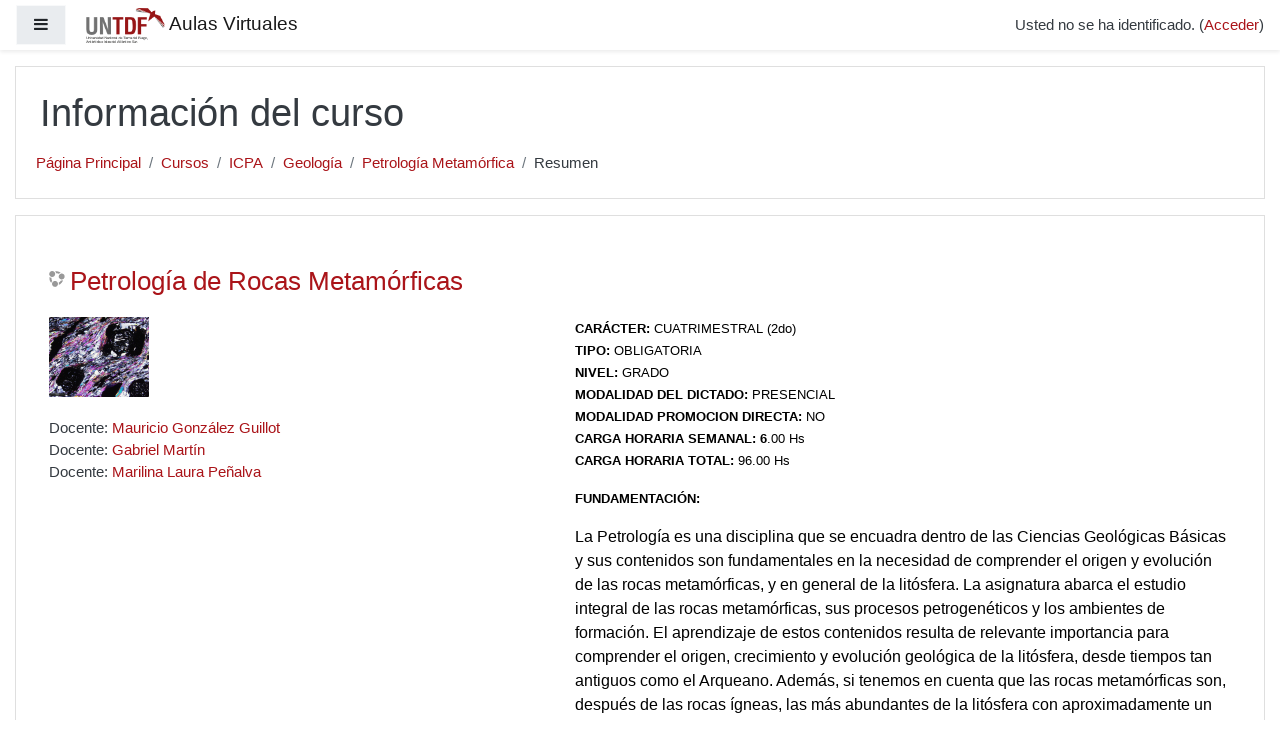

--- FILE ---
content_type: text/html; charset=utf-8
request_url: https://moodle.untdf.edu.ar/course/info.php?id=160
body_size: 10679
content:
<!DOCTYPE html>

<html  dir="ltr" lang="es" xml:lang="es">
<head>
    <title>Resumen de Petrología de Rocas Metamórficas</title>
    <link rel="shortcut icon" href="https://moodle.untdf.edu.ar/theme/image.php/boost/theme/1716295364/favicon" />
    <meta http-equiv="Content-Type" content="text/html; charset=utf-8" />
<meta name="keywords" content="moodle, Resumen de Petrología de Rocas Metamórficas" />
<link rel="stylesheet" type="text/css" href="https://moodle.untdf.edu.ar/theme/yui_combo.php?rollup/3.17.2/yui-moodlesimple-min.css" /><script id="firstthemesheet" type="text/css">/** Required in order to fix style inclusion problems in IE with YUI **/</script><link rel="stylesheet" type="text/css" href="https://moodle.untdf.edu.ar/theme/styles.php/boost/1716295364_1593832526/all" />
<script>
//<![CDATA[
var M = {}; M.yui = {};
M.pageloadstarttime = new Date();
M.cfg = {"wwwroot":"https:\/\/moodle.untdf.edu.ar","sesskey":"z6K9EsVOjy","sessiontimeout":"7200","themerev":"1716295364","slasharguments":1,"theme":"boost","iconsystemmodule":"core\/icon_system_fontawesome","jsrev":"1716295365","admin":"admin","svgicons":true,"usertimezone":"Am\u00e9rica\/Argentina\/Ushuaia","contextid":7459,"langrev":1764918072,"templaterev":"1716295365"};var yui1ConfigFn = function(me) {if(/-skin|reset|fonts|grids|base/.test(me.name)){me.type='css';me.path=me.path.replace(/\.js/,'.css');me.path=me.path.replace(/\/yui2-skin/,'/assets/skins/sam/yui2-skin')}};
var yui2ConfigFn = function(me) {var parts=me.name.replace(/^moodle-/,'').split('-'),component=parts.shift(),module=parts[0],min='-min';if(/-(skin|core)$/.test(me.name)){parts.pop();me.type='css';min=''}
if(module){var filename=parts.join('-');me.path=component+'/'+module+'/'+filename+min+'.'+me.type}else{me.path=component+'/'+component+'.'+me.type}};
YUI_config = {"debug":false,"base":"https:\/\/moodle.untdf.edu.ar\/lib\/yuilib\/3.17.2\/","comboBase":"https:\/\/moodle.untdf.edu.ar\/theme\/yui_combo.php?","combine":true,"filter":null,"insertBefore":"firstthemesheet","groups":{"yui2":{"base":"https:\/\/moodle.untdf.edu.ar\/lib\/yuilib\/2in3\/2.9.0\/build\/","comboBase":"https:\/\/moodle.untdf.edu.ar\/theme\/yui_combo.php?","combine":true,"ext":false,"root":"2in3\/2.9.0\/build\/","patterns":{"yui2-":{"group":"yui2","configFn":yui1ConfigFn}}},"moodle":{"name":"moodle","base":"https:\/\/moodle.untdf.edu.ar\/theme\/yui_combo.php?m\/1716295365\/","combine":true,"comboBase":"https:\/\/moodle.untdf.edu.ar\/theme\/yui_combo.php?","ext":false,"root":"m\/1716295365\/","patterns":{"moodle-":{"group":"moodle","configFn":yui2ConfigFn}},"filter":null,"modules":{"moodle-core-event":{"requires":["event-custom"]},"moodle-core-dragdrop":{"requires":["base","node","io","dom","dd","event-key","event-focus","moodle-core-notification"]},"moodle-core-maintenancemodetimer":{"requires":["base","node"]},"moodle-core-blocks":{"requires":["base","node","io","dom","dd","dd-scroll","moodle-core-dragdrop","moodle-core-notification"]},"moodle-core-popuphelp":{"requires":["moodle-core-tooltip"]},"moodle-core-notification":{"requires":["moodle-core-notification-dialogue","moodle-core-notification-alert","moodle-core-notification-confirm","moodle-core-notification-exception","moodle-core-notification-ajaxexception"]},"moodle-core-notification-dialogue":{"requires":["base","node","panel","escape","event-key","dd-plugin","moodle-core-widget-focusafterclose","moodle-core-lockscroll"]},"moodle-core-notification-alert":{"requires":["moodle-core-notification-dialogue"]},"moodle-core-notification-confirm":{"requires":["moodle-core-notification-dialogue"]},"moodle-core-notification-exception":{"requires":["moodle-core-notification-dialogue"]},"moodle-core-notification-ajaxexception":{"requires":["moodle-core-notification-dialogue"]},"moodle-core-chooserdialogue":{"requires":["base","panel","moodle-core-notification"]},"moodle-core-actionmenu":{"requires":["base","event","node-event-simulate"]},"moodle-core-lockscroll":{"requires":["plugin","base-build"]},"moodle-core-formchangechecker":{"requires":["base","event-focus","moodle-core-event"]},"moodle-core-handlebars":{"condition":{"trigger":"handlebars","when":"after"}},"moodle-core-languninstallconfirm":{"requires":["base","node","moodle-core-notification-confirm","moodle-core-notification-alert"]},"moodle-core-tooltip":{"requires":["base","node","io-base","moodle-core-notification-dialogue","json-parse","widget-position","widget-position-align","event-outside","cache-base"]},"moodle-core_availability-form":{"requires":["base","node","event","event-delegate","panel","moodle-core-notification-dialogue","json"]},"moodle-backup-backupselectall":{"requires":["node","event","node-event-simulate","anim"]},"moodle-backup-confirmcancel":{"requires":["node","node-event-simulate","moodle-core-notification-confirm"]},"moodle-course-util":{"requires":["node"],"use":["moodle-course-util-base"],"submodules":{"moodle-course-util-base":{},"moodle-course-util-section":{"requires":["node","moodle-course-util-base"]},"moodle-course-util-cm":{"requires":["node","moodle-course-util-base"]}}},"moodle-course-dragdrop":{"requires":["base","node","io","dom","dd","dd-scroll","moodle-core-dragdrop","moodle-core-notification","moodle-course-coursebase","moodle-course-util"]},"moodle-course-management":{"requires":["base","node","io-base","moodle-core-notification-exception","json-parse","dd-constrain","dd-proxy","dd-drop","dd-delegate","node-event-delegate"]},"moodle-course-formatchooser":{"requires":["base","node","node-event-simulate"]},"moodle-course-categoryexpander":{"requires":["node","event-key"]},"moodle-form-passwordunmask":{"requires":[]},"moodle-form-dateselector":{"requires":["base","node","overlay","calendar"]},"moodle-form-shortforms":{"requires":["node","base","selector-css3","moodle-core-event"]},"moodle-question-searchform":{"requires":["base","node"]},"moodle-question-preview":{"requires":["base","dom","event-delegate","event-key","core_question_engine"]},"moodle-question-chooser":{"requires":["moodle-core-chooserdialogue"]},"moodle-availability_completion-form":{"requires":["base","node","event","moodle-core_availability-form"]},"moodle-availability_date-form":{"requires":["base","node","event","io","moodle-core_availability-form"]},"moodle-availability_grade-form":{"requires":["base","node","event","moodle-core_availability-form"]},"moodle-availability_group-form":{"requires":["base","node","event","moodle-core_availability-form"]},"moodle-availability_grouping-form":{"requires":["base","node","event","moodle-core_availability-form"]},"moodle-availability_profile-form":{"requires":["base","node","event","moodle-core_availability-form"]},"moodle-mod_assign-history":{"requires":["node","transition"]},"moodle-mod_quiz-util":{"requires":["node","moodle-core-actionmenu"],"use":["moodle-mod_quiz-util-base"],"submodules":{"moodle-mod_quiz-util-base":{},"moodle-mod_quiz-util-slot":{"requires":["node","moodle-mod_quiz-util-base"]},"moodle-mod_quiz-util-page":{"requires":["node","moodle-mod_quiz-util-base"]}}},"moodle-mod_quiz-modform":{"requires":["base","node","event"]},"moodle-mod_quiz-dragdrop":{"requires":["base","node","io","dom","dd","dd-scroll","moodle-core-dragdrop","moodle-core-notification","moodle-mod_quiz-quizbase","moodle-mod_quiz-util-base","moodle-mod_quiz-util-page","moodle-mod_quiz-util-slot","moodle-course-util"]},"moodle-mod_quiz-autosave":{"requires":["base","node","event","event-valuechange","node-event-delegate","io-form"]},"moodle-mod_quiz-questionchooser":{"requires":["moodle-core-chooserdialogue","moodle-mod_quiz-util","querystring-parse"]},"moodle-mod_quiz-toolboxes":{"requires":["base","node","event","event-key","io","moodle-mod_quiz-quizbase","moodle-mod_quiz-util-slot","moodle-core-notification-ajaxexception"]},"moodle-mod_quiz-quizbase":{"requires":["base","node"]},"moodle-message_airnotifier-toolboxes":{"requires":["base","node","io"]},"moodle-filter_glossary-autolinker":{"requires":["base","node","io-base","json-parse","event-delegate","overlay","moodle-core-event","moodle-core-notification-alert","moodle-core-notification-exception","moodle-core-notification-ajaxexception"]},"moodle-filter_mathjaxloader-loader":{"requires":["moodle-core-event"]},"moodle-editor_atto-rangy":{"requires":[]},"moodle-editor_atto-editor":{"requires":["node","transition","io","overlay","escape","event","event-simulate","event-custom","node-event-html5","node-event-simulate","yui-throttle","moodle-core-notification-dialogue","moodle-core-notification-confirm","moodle-editor_atto-rangy","handlebars","timers","querystring-stringify"]},"moodle-editor_atto-plugin":{"requires":["node","base","escape","event","event-outside","handlebars","event-custom","timers","moodle-editor_atto-menu"]},"moodle-editor_atto-menu":{"requires":["moodle-core-notification-dialogue","node","event","event-custom"]},"moodle-report_eventlist-eventfilter":{"requires":["base","event","node","node-event-delegate","datatable","autocomplete","autocomplete-filters"]},"moodle-report_loglive-fetchlogs":{"requires":["base","event","node","io","node-event-delegate"]},"moodle-gradereport_grader-gradereporttable":{"requires":["base","node","event","handlebars","overlay","event-hover"]},"moodle-gradereport_history-userselector":{"requires":["escape","event-delegate","event-key","handlebars","io-base","json-parse","moodle-core-notification-dialogue"]},"moodle-tool_capability-search":{"requires":["base","node"]},"moodle-tool_lp-dragdrop-reorder":{"requires":["moodle-core-dragdrop"]},"moodle-tool_monitor-dropdown":{"requires":["base","event","node"]},"moodle-assignfeedback_editpdf-editor":{"requires":["base","event","node","io","graphics","json","event-move","event-resize","transition","querystring-stringify-simple","moodle-core-notification-dialog","moodle-core-notification-alert","moodle-core-notification-warning","moodle-core-notification-exception","moodle-core-notification-ajaxexception"]},"moodle-atto_accessibilitychecker-button":{"requires":["color-base","moodle-editor_atto-plugin"]},"moodle-atto_accessibilityhelper-button":{"requires":["moodle-editor_atto-plugin"]},"moodle-atto_align-button":{"requires":["moodle-editor_atto-plugin"]},"moodle-atto_bold-button":{"requires":["moodle-editor_atto-plugin"]},"moodle-atto_charmap-button":{"requires":["moodle-editor_atto-plugin"]},"moodle-atto_clear-button":{"requires":["moodle-editor_atto-plugin"]},"moodle-atto_collapse-button":{"requires":["moodle-editor_atto-plugin"]},"moodle-atto_emojipicker-button":{"requires":["moodle-editor_atto-plugin"]},"moodle-atto_emoticon-button":{"requires":["moodle-editor_atto-plugin"]},"moodle-atto_equation-button":{"requires":["moodle-editor_atto-plugin","moodle-core-event","io","event-valuechange","tabview","array-extras"]},"moodle-atto_h5p-button":{"requires":["moodle-editor_atto-plugin"]},"moodle-atto_html-codemirror":{"requires":["moodle-atto_html-codemirror-skin"]},"moodle-atto_html-button":{"requires":["promise","moodle-editor_atto-plugin","moodle-atto_html-beautify","moodle-atto_html-codemirror","event-valuechange"]},"moodle-atto_html-beautify":{},"moodle-atto_image-button":{"requires":["moodle-editor_atto-plugin"]},"moodle-atto_indent-button":{"requires":["moodle-editor_atto-plugin"]},"moodle-atto_italic-button":{"requires":["moodle-editor_atto-plugin"]},"moodle-atto_link-button":{"requires":["moodle-editor_atto-plugin"]},"moodle-atto_managefiles-button":{"requires":["moodle-editor_atto-plugin"]},"moodle-atto_managefiles-usedfiles":{"requires":["node","escape"]},"moodle-atto_media-button":{"requires":["moodle-editor_atto-plugin","moodle-form-shortforms"]},"moodle-atto_noautolink-button":{"requires":["moodle-editor_atto-plugin"]},"moodle-atto_orderedlist-button":{"requires":["moodle-editor_atto-plugin"]},"moodle-atto_recordrtc-recording":{"requires":["moodle-atto_recordrtc-button"]},"moodle-atto_recordrtc-button":{"requires":["moodle-editor_atto-plugin","moodle-atto_recordrtc-recording"]},"moodle-atto_rtl-button":{"requires":["moodle-editor_atto-plugin"]},"moodle-atto_strike-button":{"requires":["moodle-editor_atto-plugin"]},"moodle-atto_subscript-button":{"requires":["moodle-editor_atto-plugin"]},"moodle-atto_superscript-button":{"requires":["moodle-editor_atto-plugin"]},"moodle-atto_table-button":{"requires":["moodle-editor_atto-plugin","moodle-editor_atto-menu","event","event-valuechange"]},"moodle-atto_title-button":{"requires":["moodle-editor_atto-plugin"]},"moodle-atto_underline-button":{"requires":["moodle-editor_atto-plugin"]},"moodle-atto_undo-button":{"requires":["moodle-editor_atto-plugin"]},"moodle-atto_unorderedlist-button":{"requires":["moodle-editor_atto-plugin"]}}},"gallery":{"name":"gallery","base":"https:\/\/moodle.untdf.edu.ar\/lib\/yuilib\/gallery\/","combine":true,"comboBase":"https:\/\/moodle.untdf.edu.ar\/theme\/yui_combo.php?","ext":false,"root":"gallery\/1716295365\/","patterns":{"gallery-":{"group":"gallery"}}}},"modules":{"core_filepicker":{"name":"core_filepicker","fullpath":"https:\/\/moodle.untdf.edu.ar\/lib\/javascript.php\/1716295365\/repository\/filepicker.js","requires":["base","node","node-event-simulate","json","async-queue","io-base","io-upload-iframe","io-form","yui2-treeview","panel","cookie","datatable","datatable-sort","resize-plugin","dd-plugin","escape","moodle-core_filepicker","moodle-core-notification-dialogue"]},"core_comment":{"name":"core_comment","fullpath":"https:\/\/moodle.untdf.edu.ar\/lib\/javascript.php\/1716295365\/comment\/comment.js","requires":["base","io-base","node","json","yui2-animation","overlay","escape"]},"mathjax":{"name":"mathjax","fullpath":"https:\/\/cdn.jsdelivr.net\/npm\/mathjax@2.7.8\/MathJax.js?delayStartupUntil=configured"}}};
M.yui.loader = {modules: {}};

//]]>
</script>

    <meta name="viewport" content="width=device-width, initial-scale=1.0">
</head>
<body  id="page-course-info" class="format-topics  path-course chrome dir-ltr lang-es yui-skin-sam yui3-skin-sam moodle-untdf-edu-ar pagelayout-incourse course-160 context-7459 category-23 notloggedin ">
<div class="toast-wrapper mx-auto py-0 fixed-top" role="status" aria-live="polite"></div>

<div id="page-wrapper" class="d-print-block">

    <div>
    <a class="sr-only sr-only-focusable" href="#maincontent">Salta al contenido principal</a>
</div><script src="https://moodle.untdf.edu.ar/lib/javascript.php/1716295365/lib/babel-polyfill/polyfill.min.js"></script>
<script src="https://moodle.untdf.edu.ar/lib/javascript.php/1716295365/lib/polyfills/polyfill.js"></script>
<script src="https://moodle.untdf.edu.ar/theme/yui_combo.php?rollup/3.17.2/yui-moodlesimple-min.js"></script><script src="https://moodle.untdf.edu.ar/lib/javascript.php/1716295365/lib/javascript-static.js"></script>
<script>
//<![CDATA[
document.body.className += ' jsenabled';
//]]>
</script>



    <nav class="fixed-top navbar navbar-light bg-white navbar-expand moodle-has-zindex" aria-label="Navegación del sitio">
    
            <div data-region="drawer-toggle" class="d-inline-block mr-3">
                <button aria-expanded="false" aria-controls="nav-drawer" type="button" class="btn nav-link float-sm-left mr-1 btn-light bg-gray" data-action="toggle-drawer" data-side="left" data-preference="drawer-open-nav"><i class="icon fa fa-bars fa-fw " aria-hidden="true"  ></i><span class="sr-only">Panel lateral</span></button>
            </div>
    
            <a href="https://moodle.untdf.edu.ar" class="navbar-brand aabtn has-logo
                    ">
                    <span class="logo d-none d-sm-inline">
                        <img src="https://moodle.untdf.edu.ar/pluginfile.php/1/core_admin/logocompact/300x300/1716295364/g3061.png" alt="Aulas Virtuales">
                    </span>
                <span class="site-name d-none d-md-inline">Aulas Virtuales</span>
            </a>
    
            <ul class="navbar-nav d-none d-md-flex">
                <!-- custom_menu -->
                
                <!-- page_heading_menu -->
                
            </ul>
            <ul class="nav navbar-nav ml-auto">
                <li class="d-none d-lg-block">
                    
                </li>
                <!-- navbar_plugin_output -->
                <li class="nav-item">
                    
                </li>
                <!-- user_menu -->
                <li class="nav-item d-flex align-items-center">
                    <div class="usermenu"><span class="login">Usted no se ha identificado. (<a href="https://moodle.untdf.edu.ar/login/index.php">Acceder</a>)</span></div>
                </li>
            </ul>
            <!-- search_box -->
    </nav>
    
    <div id="nav-drawer" data-region="drawer" class="d-print-none moodle-has-zindex closed" aria-hidden="true" tabindex="-1">
        <nav class="list-group" aria-label="Petrología Metamórfica">
            <ul>
                    <li>
                        <a class="list-group-item list-group-item-action  " href="https://moodle.untdf.edu.ar/course/view.php?id=160" data-key="coursehome" data-isexpandable="0" data-indent="0" data-showdivider="0" data-type="60" data-nodetype="0" data-collapse="0" data-forceopen="0" data-isactive="0" data-hidden="0" data-preceedwithhr="0" >
                            <div class="ml-0">
                                <div class="media">
                                        <span class="media-left">
                                            <i class="icon fa fa-graduation-cap fa-fw " aria-hidden="true"  ></i>
                                        </span>
                                    <span class="media-body ">Petrología Metamórfica</span>
                                </div>
                            </div>
                        </a>
                    </li>
                    </ul>
                    </nav>
                    <nav class="list-group mt-1" aria-label="Sitio">
                    <ul>
                    <li>
                        <a class="list-group-item list-group-item-action  " href="https://moodle.untdf.edu.ar/" data-key="home" data-isexpandable="0" data-indent="0" data-showdivider="1" data-type="1" data-nodetype="1" data-collapse="0" data-forceopen="1" data-isactive="0" data-hidden="0" data-preceedwithhr="0" >
                            <div class="ml-0">
                                <div class="media">
                                        <span class="media-left">
                                            <i class="icon fa fa-home fa-fw " aria-hidden="true"  ></i>
                                        </span>
                                    <span class="media-body ">Página Principal</span>
                                </div>
                            </div>
                        </a>
                    </li>
            </ul>
        </nav>
    </div>

    <div id="page" class="container-fluid d-print-block">
        <header id="page-header" class="row">
    <div class="col-12 pt-3 pb-3">
        <div class="card ">
            <div class="card-body ">
                <div class="d-sm-flex align-items-center">
                    <div class="mr-auto">
                        <div class="page-context-header"><div class="page-header-headings"><h1>Información del curso</h1></div></div>
                    </div>

                    <div class="header-actions-container flex-shrink-0" data-region="header-actions-container">
                    </div>
                </div>
                <div class="d-flex flex-wrap">
                    <div id="page-navbar">
                        <nav aria-label="Barra de navegación">
    <ol class="breadcrumb">
                <li class="breadcrumb-item">
                    <a href="https://moodle.untdf.edu.ar/"  >Página Principal</a>
                </li>
        
                <li class="breadcrumb-item">
                    <a href="https://moodle.untdf.edu.ar/course/index.php"  >Cursos</a>
                </li>
        
                <li class="breadcrumb-item">
                    <a href="https://moodle.untdf.edu.ar/course/index.php?categoryid=7"  >ICPA</a>
                </li>
        
                <li class="breadcrumb-item">
                    <a href="https://moodle.untdf.edu.ar/course/index.php?categoryid=23"  >Geología</a>
                </li>
        
                <li class="breadcrumb-item">
                    <a href="https://moodle.untdf.edu.ar/course/view.php?id=160"  title="Petrología de Rocas Metamórficas">Petrología Metamórfica</a>
                </li>
        
                <li class="breadcrumb-item">Resumen</li>
        </ol>
</nav>
                    </div>
                    <div class="ml-auto d-flex">
                        
                    </div>
                    <div id="course-header">
                        
                    </div>
                </div>
            </div>
        </div>
    </div>
</header>

        <div id="page-content" class="row pb-3 d-print-block">
            <div id="region-main-box" class="col-12">
                <section id="region-main"  aria-label="Contenido">

                    <span class="notifications" id="user-notifications"></span>
                    <div role="main"><span id="maincontent"></span><div class="box py-3 generalbox info"><div class="coursebox clearfix" data-courseid="160" data-type="1"><div class="info"><h3 class="coursename"><a class="aalink" href="https://moodle.untdf.edu.ar/course/view.php?id=160">Petrología de Rocas Metamórficas</a></h3><div class="moreinfo"></div></div><div class="content"><div class="summary"><div class="no-overflow"><p><span style="font-size: 10pt; color: rgb(0, 0, 0);"><b>CARÁCTER: </b><span style="font-size: 10pt;">CUATRIMESTRAL (2do)<br><span style="font-size: 10pt;"><b>TIPO: </b><span style="font-size: 10pt;">OBLIGATORIA<br><span style="font-size: 10pt;"><b>NIVEL: </b><span style="font-size: 10pt;">GRADO<br><span style="font-size: 10pt;"><b>MODALIDAD DEL DICTADO: </b><span style="font-size: 10pt;">PRESENCIAL<br><span style="font-size: 10pt;"><b>MODALIDAD PROMOCION DIRECTA: </b>NO<span style="font-size: 10pt;"><br><span style="font-size: 10pt;"><b>CARGA HORARIA SEMANAL: 6</b><span style="font-size: 10pt;">.00 Hs<br><span style="font-size: 10pt;"><b>CARGA HORARIA TOTAL: </b><span style="font-size: 10pt;">96.00 Hs</span></span></span></span></span></span><br style="line-height: normal; text-align: -webkit-auto; text-size-adjust: auto;"></span></span></span></span></span></span></span></span></p><p><span style="font-size: 10pt; color: rgb(0, 0, 0);"><span style="font-size: 10pt;"><span style="font-size: 10pt;"><span style="font-size: 10pt;"><span style="font-size: 10pt;"><span style="font-size: 10pt;"><span style="font-size: 10pt;"><span style="font-size: 10pt;"><span style="font-size: 10pt;"><span style="font-size: 10pt;"><span style="font-size: 10pt;"><span style="font-size: 10pt;"><span style="font-size: 10pt;"><span style="font-size: 10pt;"><b>FUNDAMENTACIÓN:</b></span></span></span></span></span></span></span></span></span></span></span></span></span></span></p><p><span style="font-size: 10pt; color: rgb(0, 0, 0);"><span style="font-size: 10pt;"><span style="font-size: 10pt;"><span style="font-size: 10pt;"><span style="font-size: 10pt;"><span style="font-size: 10pt;"><span style="font-size: 10pt;"><span style="font-size: 10pt;"><span style="font-size: 10pt;"><span style="font-size: 10pt;"><span style="font-size: 10pt;"><span style="font-size: 10pt;"><span style="font-size: 10pt;"><span style="font-size: 10pt;"><span style="font-size: 12pt;">La Petrología es una disciplina que se encuadra dentro de las Ciencias Geológicas Básicas y sus<span style="font-size: 12pt;">
contenidos son fundamentales en la necesidad de comprender el origen y evolución de las rocas<span style="font-size: 12pt;">
metamórficas, y en general de la litósfera. La asignatura abarca el estudio integral de las rocas<span style="font-size: 12pt;">
metamórficas, sus procesos petrogenéticos y los ambientes de formación. El aprendizaje de estos<span style="font-size: 12pt;">
contenidos resulta de relevante importancia para comprender el origen, crecimiento y evolución<span style="font-size: 12pt;">
geológica de la litósfera, desde tiempos tan antiguos como el Arqueano. Además, si tenemos en<span style="font-size: 12pt;">
cuenta que las rocas metamórficas son, después de las rocas ígneas, las más abundantes de la<span style="font-size: 12pt;">
litósfera con aproximadamente un 30% de representación, es fácil comprender que cualquier<span style="font-size: 12pt;">
actividad humana se asienta sobre algún terreno metamórfico. Por ello, el estudio de las rocas<span style="font-size: 12pt;">
metamórficas es particularmente importante para emprender cualquier desarrollo tecnológico<span style="font-size: 12pt;">
actual y específico, con aplicaciones directas que propendan al mejoramiento general de la<span style="font-size: 12pt;">
calidad de vida humana. De ello se desprende además, la importancia que tienen las rocas<span style="font-size: 12pt;">
metamórficas como material de construcción y ornamental, y como depósito de minerales<span style="font-size: 12pt;">
metálicos.<span style="font-size: 12pt;">
Las asignaturas correlativas del curso permiten a los estudiantes estar familiarizados con los<span style="font-size: 12pt;">
conocimientos básicos de Química Inorgánica, Mineralogía y Geoquímica que son útiles para no<span style="font-size: 12pt;">
tener dificultades a la hora de razonar los contenidos de la Petrología Metamórfica. Además, los<span style="font-size: 12pt;">
alumnos pueden interrelacionar los contenidos de esta materia con aquellos de Geología<span style="font-size: 12pt;">
Estructural y Petrología Ígnea, que se cursan en el cuatrimestre anterior, lo cual es beneficioso<span style="font-size: 12pt;">
para que comprendan cabalmente que el metamorfismo opera en forma sincrónica con la<span style="font-size: 12pt;">
tectónica y el magmatismo.<span style="font-size: 12pt;">
También cursan en el cuatrimestre anterior la materia Sedimentología, donde adquieren nociones<span style="font-size: 12pt;">
generales de los distintos protolitos sedimentarios de las rocas metamórficas. Posteriormente, en<span style="font-size: 12pt;">
estadios avanzados de la carrera, los conceptos adquiridos en Petrología de Rocas Metamórficas<span style="font-size: 12pt;">
son utilizados en otras asignaturas como Geología Histórica y Geología Argentina, y en<span style="font-size: 12pt;">
aplicaciones específicas como: Geología de Yacimientos, Geotecnia, Geología Económica y<span style="font-size: 12pt;">
Geología Ambiental. En este contexto, el curso adopta un carácter fundamentalmente formativo<span style="font-size: 12pt;">
en lo concerniente al reconocimiento y sistemática de rocas metamórficas, composición química<span style="font-size: 12pt;">
de las rocas y de los fluidos intervinientes en los procesos formativos, a las condiciones de<span style="font-size: 12pt;">
presión y temperatura de esos procesos y a las asociaciones petrotectónicas.<span style="font-size: 12pt;">
Los contenidos de la materia se organizaron según modernos criterios petrogenéticos. El<span style="font-size: 12pt;">
programa consta de clases teóricas y prácticas especialmente interrelacionadas, que buscan la<span style="font-size: 12pt;">
participación del estudiante y propician la construcción individual y grupal del aprendizaje. Para<span style="font-size: 12pt;">
ello se cuenta con ejemplos de rocas metamórficas en muestra de mano y en secciones<span style="font-size: 12pt;">
delgadas, principalmente de terrenos metamórficos de bajo grado de la región. Además se<span style="font-size: 12pt;">
dispone de bibliografía actualizada, con libros de texto y artículos de revistas nacionales e<span style="font-size: 12pt;">
internacionales vinculadas a la materia, material didáctico en distintos formatos (fotos de campo y<span style="font-size: 12pt;">
fotomicrografías, presentaciones gráficas tipo multimedia), y páginas web de consulta en Internet,<span style="font-size: 12pt;">
entre otros.</span></span></span></span></span></span></span></span></span></span></span></span></span></span></span></span></span></span></span></span></span></span></span></span></span></span></span></span></span></span></span></span></span></span></span></span></span></span></span></span></span></span></span></span></span></span></span></span></span></span></span></span></span></p></div></div><div class="courseimage"><img src="https://moodle.untdf.edu.ar/pluginfile.php/7459/course/overviewfiles/2-Granate%20%28nx%29.JPG" /></div><ul class="teachers"><li>Docente: <a href="https://moodle.untdf.edu.ar/user/view.php?id=13&amp;course=1">Mauricio González Guillot</a></li><li>Docente: <a href="https://moodle.untdf.edu.ar/user/view.php?id=5626&amp;course=1">Gabriel Martín</a></li><li>Docente: <a href="https://moodle.untdf.edu.ar/user/view.php?id=6774&amp;course=1">Marilina Laura Peñalva</a></li></ul></div></div></div><br /></div>
                    
                    

                </section>
            </div>
        </div>
    </div>
    
    <div id="goto-top-link">
        <a class="btn btn-light" role="button" href="#">
            <i class="icon fa fa-arrow-up fa-fw "  title="Ir arriba" aria-label="Ir arriba"></i>
        </a>
    </div>
    <footer id="page-footer" class="py-3 bg-dark text-light">
        <div class="container">
            <div id="course-footer"></div>
    
    
            <div class="logininfo">Usted no se ha identificado. (<a href="https://moodle.untdf.edu.ar/login/index.php">Acceder</a>)</div>
            <div class="tool_usertours-resettourcontainer"></div>
            <div class="homelink"><a href="https://moodle.untdf.edu.ar/course/view.php?id=160">Petrología Metamórfica</a></div>
            <nav class="nav navbar-nav d-md-none" aria-label="Menú personalizado">
                    <ul class="list-unstyled pt-3">
                    </ul>
            </nav>
            <div class="tool_dataprivacy"><a href="https://moodle.untdf.edu.ar/admin/tool/dataprivacy/summary.php">Resumen de retención de datos</a></div><a href="https://download.moodle.org/mobile?version=2020061500.04&amp;lang=es&amp;iosappid=633359593&amp;androidappid=com.moodle.moodlemobile">Descargar la app para dispositivos móviles</a>
            <script>
//<![CDATA[
var require = {
    baseUrl : 'https://moodle.untdf.edu.ar/lib/requirejs.php/1716295365/',
    // We only support AMD modules with an explicit define() statement.
    enforceDefine: true,
    skipDataMain: true,
    waitSeconds : 0,

    paths: {
        jquery: 'https://moodle.untdf.edu.ar/lib/javascript.php/1716295365/lib/jquery/jquery-3.4.1.min',
        jqueryui: 'https://moodle.untdf.edu.ar/lib/javascript.php/1716295365/lib/jquery/ui-1.12.1/jquery-ui.min',
        jqueryprivate: 'https://moodle.untdf.edu.ar/lib/javascript.php/1716295365/lib/requirejs/jquery-private'
    },

    // Custom jquery config map.
    map: {
      // '*' means all modules will get 'jqueryprivate'
      // for their 'jquery' dependency.
      '*': { jquery: 'jqueryprivate' },
      // Stub module for 'process'. This is a workaround for a bug in MathJax (see MDL-60458).
      '*': { process: 'core/first' },

      // 'jquery-private' wants the real jQuery module
      // though. If this line was not here, there would
      // be an unresolvable cyclic dependency.
      jqueryprivate: { jquery: 'jquery' }
    }
};

//]]>
</script>
<script src="https://moodle.untdf.edu.ar/lib/javascript.php/1716295365/lib/requirejs/require.min.js"></script>
<script>
//<![CDATA[
M.util.js_pending("core/first");require(['core/first'], function() {
require(['core/prefetch']);
;
require(["media_videojs/loader"], function(loader) {
    loader.setUp(function(videojs) {
        videojs.options.flash.swf = "https://moodle.untdf.edu.ar/media/player/videojs/videojs/video-js.swf";
videojs.addLanguage('es', {
  "Play": "Reproducir",
  "Play Video": "Reproducir Vídeo",
  "Pause": "Pausa",
  "Current Time": "Tiempo reproducido",
  "Duration": "Duración total",
  "Remaining Time": "Tiempo restante",
  "Stream Type": "Tipo de secuencia",
  "LIVE": "DIRECTO",
  "Loaded": "Cargado",
  "Progress": "Progreso",
  "Fullscreen": "Pantalla completa",
  "Non-Fullscreen": "Pantalla no completa",
  "Mute": "Silenciar",
  "Unmute": "No silenciado",
  "Playback Rate": "Velocidad de reproducción",
  "Subtitles": "Subtítulos",
  "subtitles off": "Subtítulos desactivados",
  "Captions": "Subtítulos especiales",
  "captions off": "Subtítulos especiales desactivados",
  "Chapters": "Capítulos",
  "You aborted the media playback": "Ha interrumpido la reproducción del vídeo.",
  "A network error caused the media download to fail part-way.": "Un error de red ha interrumpido la descarga del vídeo.",
  "The media could not be loaded, either because the server or network failed or because the format is not supported.": "No se ha podido cargar el vídeo debido a un fallo de red o del servidor o porque el formato es incompatible.",
  "The media playback was aborted due to a corruption problem or because the media used features your browser did not support.": "La reproducción de vídeo se ha interrumpido por un problema de corrupción de datos o porque el vídeo precisa funciones que su navegador no ofrece.",
  "No compatible source was found for this media.": "No se ha encontrado ninguna fuente compatible con este vídeo.",
  "Audio Player": "Reproductor de audio",
  "Video Player": "Reproductor de video",
  "Replay": "Volver a reproducir",
  "Seek to live, currently behind live": "Buscar en vivo, actualmente demorado con respecto a la transmisión en vivo",
  "Seek to live, currently playing live": "Buscar en vivo, actualmente reproduciendo en vivo",
  "Progress Bar": "Barra de progreso",
  "progress bar timing: currentTime={1} duration={2}": "{1} de {2}",
  "Descriptions": "Descripciones",
  "descriptions off": "descripciones desactivadas",
  "Audio Track": "Pista de audio",
  "Volume Level": "Nivel de volumen",
  "The media is encrypted and we do not have the keys to decrypt it.": "El material audiovisual está cifrado y no tenemos las claves para descifrarlo.",
  "Close": "Cerrar",
  "Modal Window": "Ventana modal",
  "This is a modal window": "Esta es una ventana modal",
  "This modal can be closed by pressing the Escape key or activating the close button.": "Esta ventana modal puede cerrarse presionando la tecla Escape o activando el botón de cierre.",
  ", opens captions settings dialog": ", abre el diálogo de configuración de leyendas",
  ", opens subtitles settings dialog": ", abre el diálogo de configuración de subtítulos",
  ", selected": ", seleccionado",
  "Close Modal Dialog": "Cierra cuadro de diálogo modal",
  ", opens descriptions settings dialog": ", abre el diálogo de configuración de las descripciones",
  "captions settings": "configuración de leyendas",
  "subtitles settings": "configuración de subtítulos",
  "descriptions settings": "configuración de descripciones",
  "Text": "Texto",
  "White": "Blanco",
  "Black": "Negro",
  "Red": "Rojo",
  "Green": "Verde",
  "Blue": "Azul",
  "Yellow": "Amarillo",
  "Magenta": "Magenta",
  "Cyan": "Cian",
  "Background": "Fondo",
  "Window": "Ventana",
  "Transparent": "Transparente",
  "Semi-Transparent": "Semitransparente",
  "Opaque": "Opaca",
  "Font Size": "Tamaño de fuente",
  "Text Edge Style": "Estilo de borde del texto",
  "None": "Ninguno",
  "Raised": "En relieve",
  "Depressed": "Hundido",
  "Uniform": "Uniforme",
  "Dropshadow": "Sombra paralela",
  "Font Family": "Familia de fuente",
  "Proportional Sans-Serif": "Sans-Serif proporcional",
  "Monospace Sans-Serif": "Sans-Serif monoespacio",
  "Proportional Serif": "Serif proporcional",
  "Monospace Serif": "Serif monoespacio",
  "Casual": "Informal",
  "Script": "Cursiva",
  "Small Caps": "Minúsculas",
  "Reset": "Restablecer",
  "restore all settings to the default values": "restablece todas las configuraciones a los valores predeterminados",
  "Done": "Listo",
  "Caption Settings Dialog": "Diálogo de configuración de leyendas",
  "Beginning of dialog window. Escape will cancel and close the window.": "Comienzo de la ventana de diálogo. La tecla Escape cancelará la operación y cerrará la ventana.",
  "End of dialog window.": "Final de la ventana de diálogo.",
  "{1} is loading.": "{1} se está cargando."
});

    });
});;

M.util.js_pending('theme_boost/loader');
require(['theme_boost/loader'], function() {
    M.util.js_complete('theme_boost/loader');
});

M.util.js_pending('theme_boost/drawer');
require(['theme_boost/drawer'], function(drawer) {
    drawer.init();
    M.util.js_complete('theme_boost/drawer');
});
;
M.util.js_pending('core/notification'); require(['core/notification'], function(amd) {amd.init(7459, [], false); M.util.js_complete('core/notification');});;
M.util.js_pending('core/log'); require(['core/log'], function(amd) {amd.setConfig({"level":"warn"}); M.util.js_complete('core/log');});;
M.util.js_pending('core/page_global'); require(['core/page_global'], function(amd) {amd.init(); M.util.js_complete('core/page_global');});M.util.js_complete("core/first");
});
//]]>
</script>
<script>
//<![CDATA[
M.str = {"moodle":{"lastmodified":"\u00daltima modificaci\u00f3n","name":"Nombre","error":"Error","info":"Informaci\u00f3n","yes":"S\u00ed","no":"No","cancel":"Cancelar","confirm":"Confirmar","areyousure":"\u00bfEst\u00e1 seguro?","closebuttontitle":"Cerrar","unknownerror":"Error desconocido","file":"Archivo","url":"URL"},"repository":{"type":"Tipo","size":"Tama\u00f1o","invalidjson":"Cadena JSON no v\u00e1lida","nofilesattached":"No se han adjuntado archivos","filepicker":"Selector de archivos","logout":"Salir","nofilesavailable":"No hay archivos disponibles","norepositoriesavailable":"Lo sentimos, ninguno de sus repositorios actuales puede devolver archivos en el formato solicitado.","fileexistsdialogheader":"El archivo existe","fileexistsdialog_editor":"Un archivo con ese nombre ha sido anexado al texto que Usted est\u00e1 editando","fileexistsdialog_filemanager":"Ya ha sido anexado un archivo con ese nombre","renameto":"Cambiar el nombre a \"{$a}\"","referencesexist":"Existen {$a} enlaces a este archivo","select":"Seleccionar"},"admin":{"confirmdeletecomments":"Est\u00e1 a punto de eliminar comentarios, \u00bfest\u00e1 seguro?","confirmation":"Confirmaci\u00f3n"},"debug":{"debuginfo":"Informaci\u00f3n de depuraci\u00f3n","line":"L\u00ednea","stacktrace":"Trazado de la pila (stack)"},"langconfig":{"labelsep":":"}};
//]]>
</script>
<script>
//<![CDATA[
(function() {Y.use("moodle-filter_mathjaxloader-loader",function() {M.filter_mathjaxloader.configure({"mathjaxconfig":"\nMathJax.Hub.Config({\n    config: [\"Accessible.js\", \"Safe.js\"],\n    errorSettings: { message: [\"!\"] },\n    skipStartupTypeset: true,\n    messageStyle: \"none\"\n});\n","lang":"es"});
});
M.util.help_popups.setup(Y);
 M.util.js_pending('random6940ff7846a392'); Y.on('domready', function() { M.util.js_complete("init");  M.util.js_complete('random6940ff7846a392'); });
})();
//]]>
</script>

        </div>
    </footer>
</div>

</body>
</html>